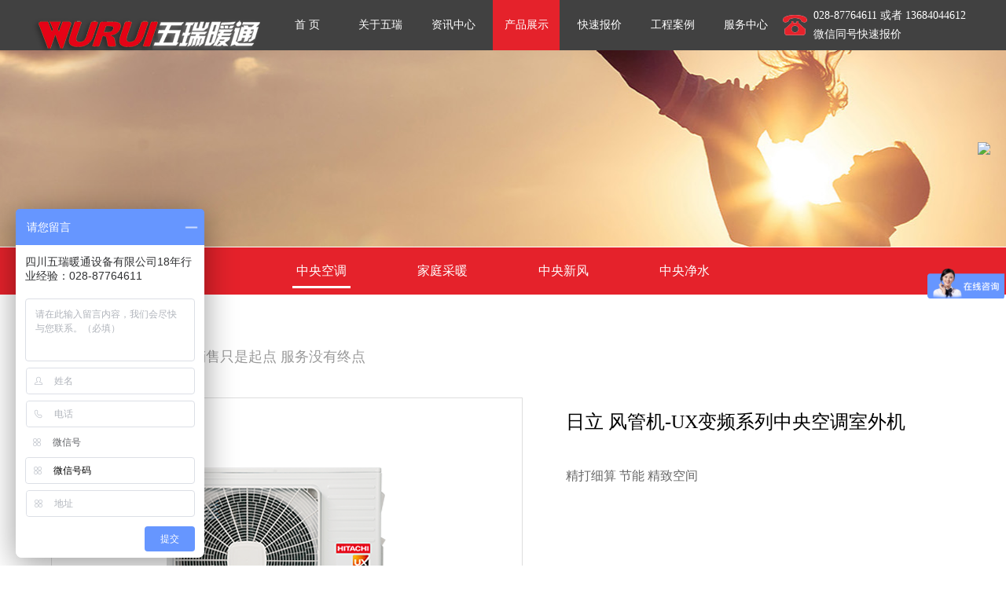

--- FILE ---
content_type: text/html; charset=utf-8
request_url: http://wuruint.com/Product_detail_itemid_87.html
body_size: 5475
content:
<!doctype html>
<html>
<head>
<meta charset="utf-8">
<meta http-equiv="X-UA-Compatible" content="IE=edge,chrome=1" />
<meta name="viewport" charset="utf-8" content="width=1250" />
<meta name="bytedance-verification-code" content="+QsAt9GJc8i8yxQbWS5o" />
<title>中央空调-日立 风管机-★成都暖通公司_成都地暖安装_成都暖气片_日立中央空调_四川五瑞暖通公司 </title>
<meta name="keywords" content="成都暖通公司|成都地暖安装|林内采暖|成都地暖|成都暖气片|地暖|日立中央空调|家用中央空调|新风系统"/>
<meta name="description" content="四川五瑞暖通设备有限公司，主要提供成都地暖、成都暖气片、中央空调系统、新风系统、净水系统的设计、销售、安装及售后服务，致力于为每一位客户量身定制一套性能可靠、温馨舒适的居家系统，畅想高品质生活。"/>
<link rel="shortcut icon" href="/Uploads/Setting/20211201/16383441824uxJ62Ly.png" type="image/x-icon" /><link rel="stylesheet" type="text/css" href="/Public/Home/css/style.css" />
<link rel="stylesheet" type="text/css" href="/Public/Home/css/mystyle.css" />
<link rel="stylesheet" type="text/css" href="/Public/js/artDialog/css/ui-dialog.css" />
<script type="text/javascript" src="/Public/Home/js/jquery.min.js"></script>
<script type="text/javascript" src="/Public/Home/js/jquery.SuperSlide.2.1.1.js"></script>
<script type="text/javascript" src="/Public/js/artDialog/dialog.js"></script>
<script type="text/javascript" src="/Public/Home/js/common.js"></script>
<!--[if IE]>
<script src="http://api.html5media.info/1.1.4/html5media.min.js"  type="text/javascript"></script>
<![endif]-->



</head>
<body>
<div class="head">
<div class="w clearfix" style="width:1200px;">
<div class="head-logo fl"><a href="/"><img src="/Uploads/Setting/20211201/1638344182pymfkBtc.png" /></a></div>
<div class="head-nav fl">
<ul class="clearfix">
<li><a href="/" class="far">首   页</a></li>
<li  >
<a href="/About_index.html" class="far">关于五瑞</a>
<div class="sub">
<a href="/About_index_cid_9.html" title="公司简介">公司简介</a><a href="/About_youshi_cid_10.html" title="公司优势">公司优势</a><a href="/About_zizhi_cid_24.html" title="资质荣誉">资质荣誉</a><a href="/About_mendian_cid_35.html" title="门店分布">门店分布</a></div></li><li  >
<a href="/News_index.html" class="far">资讯中心</a>
<div class="sub">
<a href="/News_index_cid_12.html" title="企业新闻">企业新闻</a><a href="/News_index_cid_25.html" title="暖通攻略">暖通攻略</a><a href="/News_index_cid_41.html" title="促销活动">促销活动</a><a href="/News_index_cid_42.html" title="员工活动">员工活动</a></div></li><li class="on" >
<a href="/Product_index.html" class="far">产品展示</a>
<div class="sub">
<a href="/Product_index_cid_27.html" title="中央空调">中央空调</a><a href="/Product_index_cid_26.html" title="家庭采暖">家庭采暖</a><a href="/Product_index_cid_29.html" title="中央新风">中央新风</a><a href="/Product_index_cid_28.html" title="中央净水">中央净水</a></div></li><li  >
<a href="/Baojia_index.html" class="far">快速报价</a>
<div class="sub">
<a href="/Baojia_tb_cid_48.html" title="淘宝店铺">淘宝店铺</a><a href="/Baojia_sn_cid_49.html" title="苏宁易购">苏宁易购</a></div></li><li  >
<a href="/Case_index.html" class="far">工程案例</a>
<div class="sub">
<a href="/Case_index_cid_34.html" title="精品工程">精品工程</a><a href="/Case_index_cid_39.html" title="安装展示">安装展示</a><a href="/Case_index_cid_40.html" title="视频中心">视频中心</a></div></li><li  >
<a href="/Fuwu_index.html" class="far">服务中心</a>
<div class="sub">
<a href="/Fuwu_index_cid_43.html" title="服务流程">服务流程</a><a href="/Fuwu_group_cid_44.html" title="服务团队">服务团队</a><a href="/Fuwu_zhengce_cid_45.html" title="维保政策">维保政策</a><a href="/Fuwu_kefu_cid_46.html" title="客服中心">客服中心</a><a href="/Fuwu_zhaopin_cid_47.html" title="人才招聘">人才招聘</a></div></li></ul>
</div>
<div class="wb_tel fr" style="background: url(/Public/images/call.png) no-repeat left top 4px; padding-left: 40px;">028-87764611 或者 13684044612微信同号快速报价</div>
</div>
</div>
<div class="pbanner" style=" background-image:url(/Uploads/Ad/20170731/1501464390dZq9hb5C.jpg);"></div>
<div class="pNav">
<div class="w clearfix">
<a href="/Product_index_cid_27.html" class="active">中央空调</a><a href="/Product_index_cid_26.html" class="">家庭采暖</a><a href="/Product_index_cid_29.html" class="">中央新风</a><a href="/Product_index_cid_28.html" class="">中央净水</a></div>
</div>

<div class="pmain w">
<div class="pmain-article"><div class="t">UX变频系列<label>销售只是起点 服务没有终点</label>
</div>
</div>

<div class="ppro-detail clearfix" style="padding-top: 0px;">
<div class="aImg fl"><img src="/Uploads/Article/20170728/1501230699c0vKk0cL.png"></div>
<div class="aWord fr">
<h3 class="t">日立 风管机-UX变频系列中央空调室外机</h3>
<div class="c">精打细算 节能 精致空间</div>
</div>
</div>
<div class="ppro-paramet">
<h3 class="tit">产品介绍</h3>
<div class="cot"><p style="text-indent: 2em;"><span style="color: rgb(255, 0, 0); font-size: 16px;"><strong>产品优势</strong></span><span style="color: rgb(255, 0, 0);">:</span></p><p style="text-indent: 2em;"><span style="color: rgb(255, 0, 0);"><br/></span></p><p style="text-indent: 2em;"><strong>一机解决安装问题</strong></p><p style="line-height: 2em; text-indent: 2em;">薄型机身，仅需25cm吊顶即可局部安装。?卧室内隐形的空调，书房内整面的书橱。</p><p style="line-height: 2em; text-indent: 2em;"><br/></p><p style="line-height: 2em; text-indent: 0em; text-align: center;"><img src="http://www.wuruint.com/Public/ueditor/php/upload1/20170726/1501051132172428.jpg" title="1.jpg"/>&nbsp;<img src="http://www.wuruint.com/Public/ueditor/php/upload1/20170726/1501051143664582.jpg" title="2.jpg"/></p><p style="line-height: 2em; text-indent: 0em;"><br/></p><p style="line-height: 2em; text-indent: 2em;"><strong>让空调的享受实实在在</strong></p><p style="line-height: 2em; text-indent: 2em;">灵活送风，无禁区无死角,无级变频技术，控温精准，体感更舒适。</p><p style="line-height: 2em; text-indent: 2em;"><br/></p><p style="line-height: 2em; text-align: center; text-indent: 0em;"><img src="http://www.wuruint.com/Public/ueditor/php/upload1/20170726/1501051170132180.png" title="图片1.png"/>&nbsp;<img src="http://www.wuruint.com/Public/ueditor/php/upload1/20170726/1501051178102389.png" title="图片2.png"/></p><p style="line-height: 2em; text-indent: 0em;"><br/></p><p style="line-height: 2em; text-indent: 2em;"><strong>节能高效</strong></p><p style="line-height: 2em; text-indent: 2em;">室外机压缩机及风扇电机全部采用直流电机，电机效率提升30%以上，节能性更好。</p><p style="line-height: 2em; text-indent: 2em;">压缩机和风扇电机均采用无级变频调速技术，转速根据实际负荷变化进行连续自由无级调节，精度高，节能性更好。&nbsp;&nbsp;&nbsp; <br/></p><p style="line-height: 2em; text-indent: 2em;"><br/></p><p style="line-height: 2em; text-indent: 0em; text-align: center;"><img src="http://www.wuruint.com/Public/ueditor/php/upload1/20170726/1501051191140193.png" title="3.png"/>&nbsp;<img src="http://www.wuruint.com/Public/ueditor/php/upload1/20170726/1501051198812440.png" title="4.png"/></p><p style="line-height: 2em; text-indent: 0em;"><br/></p><p style="line-height: 2em; text-indent: 2em;"><span style="color: rgb(255, 0, 0); font-size: 16px;"><strong>产品参数：</strong></span><br/></p><p style="text-align: center;"></p><table style="border-collapse: collapse;" cellspacing="0" bordercolor="#d8d8d8" border="1" bgcolor="#ffffff"><tbody><tr class="firstRow"><td style="word-break: break-all;" rowspan="1" colspan="6" valign="middle" align="center"><p style="line-height: 2em;"><span style="color: rgb(255, 0, 0); font-size: 16px;"><strong>UX变频系列 室外机参数</strong></span></p></td></tr><tr><td style="word-break: break-all;" width="214" valign="middle" align="center">产品型号</td><td style="word-break: break-all;" width="214" valign="middle" align="center">RAS-25FN6Q</td><td style="word-break: break-all;" width="214" valign="middle" align="center">RAS-35FN6Q</td><td style="word-break: break-all;" width="214" valign="middle" align="center">RAS-50FN6Q</td><td style="word-break: break-all;" width="214" valign="middle" align="center">RAS-61FN6Q</td><td style="word-break: break-all;" width="214" valign="middle" align="center">RAS-72FN6Q<br/></td></tr><tr><td style="word-break: break-all;" width="214" valign="middle" align="center">制冷剂</td><td style="word-break: break-all;" width="214" valign="middle" align="center">R410A</td><td width="214" valign="middle" align="center"><br/></td><td width="214" valign="middle" align="center"><br/></td><td width="214" valign="middle" align="center"><br/></td><td width="214" valign="middle" align="center"><br/></td></tr><tr><td style="word-break: break-all;" width="214" valign="middle" align="center">室外机电源</td><td style="word-break: break-all;" width="214" valign="middle" align="center">单相电220V/50HZ</td><td style="word-break: break-all;" width="214" valign="middle" align="center"><br/></td><td style="word-break: break-all;" width="214" valign="middle" align="center"><br/></td><td style="word-break: break-all;" width="214" valign="middle" align="center"><br/></td><td style="word-break: break-all;" width="214" valign="middle" align="center"><br/></td></tr><tr><td style="word-break: break-all;" width="214" valign="middle" align="center">净重<br/></td><td style="word-break: break-all;" width="214" valign="middle" align="center">33</td><td style="word-break: break-all;" width="214" valign="middle" align="center">34<br/></td><td style="word-break: break-all;" width="214" valign="middle" align="center">40<br/></td><td style="word-break: break-all;" width="214" valign="middle" align="center">58<br/></td><td style="word-break: break-all;" width="214" valign="middle" align="center">58<br/></td></tr><tr><td style="word-break: break-all;" width="214" valign="middle" align="center">尺寸(高*宽*厚)<br/>&nbsp;&nbsp;&nbsp;&nbsp; (mm)</td><td style="word-break: break-all;" width="214" valign="middle" align="center">550*700*300</td><td style="word-break: break-all;" width="214" valign="middle" align="center">550*700*300</td><td style="word-break: break-all;" width="214" valign="middle" align="center">550*800*300</td><td style="word-break: break-all;" width="214" valign="middle" align="center">787*900*300</td><td style="word-break: break-all;" width="214" valign="middle" align="center">787*900*300</td></tr></tbody></table><p><span style="background-color: rgb(255, 255, 255);"><img src="http://wuruint.com/Public/ueditor/php/upload1/20210311/1615448464324631.png" title="一拖一3.11.png"/></span></p><p></p></div>
</div>
</div>

<div class="footer">
<div class="w clearfix">
<div class="footer-contact fl"> <img src="/Uploads/Setting/20211201/1638344182gS9vO8U0.png">
<p class="f-add">公司地址：四川省成都南富森+北富森+北红星美凯龙等十多家展厅门店；绵阳乐山宜宾仁寿分公司！</p>
<p class="f-tel">联系电话：028-87764611 或者 13684044612微信同号快速报价</p>
<p class="f-email">电子邮箱：460414437@qq.com</p>
</div>
<div class="footer-copy fr">
<div class="friend">
<a href="javascript:;" class="fl" style="margin-left: 0px;"> <img src="/Uploads/Setting/20191011/1570783334XtWM5hYv.jpg" onclick="showImg($(this))"/>
<p>微信二维码</p>
</a>
<script type="text/javascript">
function showImg(img){
    var src = img.attr('src');
    var d=dialog({
        title:'微信二维码',
        content:'<img src="'+src+'" width="100%"/>',
        width:250
    });
    d.showModal();
}
</script><a href="https://shop542549770.taobao.com/?spm=a230r.7195193.1997079397.20.YN7rxD" target="_blank"> <img src="/Uploads/Ad/20170807/1502095832VPYFDnMo.jpg">
<p>五瑞淘宝店</p>
</a><a href="http://serve.suning.com/detail/P170521000000001.htm" target="_blank"> <img src="/Uploads/Ad/20170807/1502095809tXPOI7tZ.jpg">
<p>五瑞苏宁易购店</p>
</a></div>
<div class="copy">版权所有 © 2016 四川五瑞暖通设备有限公司 <a href="http://beian.miit.gov.cn/" target="_blank"> 蜀ICP备19028510号</a>   技术支持：<a href="http://www.mingtengnet.com" target="_blank">www.mingtengnet.com</a></div>
</div>
</div>
</div>
<div class="position">
<a target="_blank" href="http://wpa.qq.com/msgrd?v=3&uin=460414437&site=qq&menu=yes"><img src="http://wpa.qq.com/pa?p=2:2653804688:53" /></a>
</div>
<script type="text/javascript" src="/Public/Home/js/plugin.js"></script>
<script type="text/javascript" src="/Public/Home/js/index.js"></script>
<script type="text/javascript" src="/Public/Home/js/action.js"></script>
<!--<script>
var _hmt = _hmt || [];
(function() {
  var hm = document.createElement("script");
  hm.src = "https://hm.baidu.com/hm.js?4b3597f71702df1e74575e2c7233ec44";
  var s = document.getElementsByTagName("script")[0];
  s.parentNode.insertBefore(hm, s);
})();
</script>
<script>
    var _hmt = _hmt || [];
    (function() {
        var hm = document.createElement("script");
        hm.src = "https://hm.baidu.com/hm.js?929ed07700aa8894e72c6ab684ef6ce7";
        var s = document.getElementsByTagName("script")[0];
        s.parentNode.insertBefore(hm, s);
    })();
</script>-->

<script>
var _hmt = _hmt || [];
(function() {
  var hm = document.createElement("script");
  hm.src = "https://hm.baidu.com/hm.js?929ed07700aa8894e72c6ab684ef6ce7";
  var s = document.getElementsByTagName("script")[0]; 
  s.parentNode.insertBefore(hm, s);
})();
</script>

<script type="text/javascript" charset="utf-8" async src="http://lxbjs.baidu.com/lxb.js?sid=4588840"></script>
</body>
</html>

--- FILE ---
content_type: text/css
request_url: http://wuruint.com/Public/Home/css/style.css
body_size: 9110
content:
@charset "utf-8";
/* CSS Document */

body { font-size:14px; font-family: "microsoft yahei"; color:#666; background: #fff; }
input, select, textarea, button{ vertical-align: middle; outline:none; font-family:"microsoft yahei"; border:0;}
h1, h2, h3, h4, h5, h6, i, em{font-weight:normal; font-style:normal;}
img { border: 0;  vertical-align:middle; max-width:100%; }
ul, li, ol, dl, dt {list-style: none;}
a { text-decoration: none; outline: none; color:#666; -webkit-transition:0.3s; -moz-transition:0.3s; -o-transition:0.3s; transition:0.3s;}
a:hover{ color:#ff0000;}
* { padding:0; margin:0; }
.fl { float: left; }
.fr { float: right; }
.clearfix:after { clear: both; content: ' '; display: block; font-size: 0; line-height: 0; visibility: hidden; width: 0; height: 0; }
.clearfix { zoom: 1 }
.w{ margin: 0 auto; width:1150px;}
.red{ color:#e5222b !important;}
.blue{ color:#1273e1;}

/**index**/
.head{ background:#414141; height:64px; min-width:1150px; position:fixed; z-index:11;width: 100%;left: 0px; top: 0px;}
.head-logo{ padding-top:22px;}
.head-nav li{ float:left; width:85px; text-align:center; position:relative; margin-left:8px;}
.head-nav li a.far{ line-height:64px; display:block; color:#fff; }
.head-nav li.on a.far, .head-nav li a.far:hover{ background:#e5222b;}
.head-nav li .sub{ background:#414141; padding:5px 0; width:100%; position:absolute; left:0; top:64px; z-index:10; display:none;}
.head-nav li .sub a{ color:#fff; display:block; line-height:32px; font-size:13px;}
.head-nav li .sub a:hover{ background:#e5222b;}


.banner { width:100%; position: relative; /*height:420px;*/ overflow: hidden; display:block;margin-top: 64px;}
.banner .bd li {/* background-repeat:no-repeat; background-position:top center; background-size:cover; height:420px; */width:100%;  line-height:0; transition:transform 5s ease;  float:left; min-width:1150px;}
/*.banner .bannerbox li.imgIn{ opacity:1; z-index:10; display:block;}*/
.banner .bd li img{ width:100%; display:block;}
.banner .hd{ width:100%; text-align:right; position:absolute; left:0; bottom:20px; font-size:0;}
.banner .hd li{width:10px; height:10px; float:right; text-indent:-9999px; display:inline-block; vertical-align:top; margin-right:10px; position:relative;  z-index:52; border:1px #fff solid; border-radius:50%}
.banner .hd li.on{ background:#e6212a;}


.product{ width:100%; position:relative; padding-bottom:25px;}
.product .coverBg{ background:#595959; width:100%; height:61px; position:absolute; left:0; top:0; min-width:1150px;}
.product li{ float:left; width:250px; text-align:center; padding:0 15px; position:relative; z-index:1;}
.product li .aTit{ font-size:18px; color:#fff; line-height:61px;}
.product li .aImg{ width:250px; height:232px; overflow:hidden; margin-top:22px;}
.product li .aImg img{ width:100%; height:100%; display:block; transition:500ms;}
.product li:hover .aImg img{ transform: scale(1.08); -webkit-transform: scale(1.08);}


.about{ background-image:url(../images/aboutBg.jpg); background-repeat:no-repeat; background-size:cover; background-position:top center; width:100%; min-height:420px; padding-top:21px; min-width:1150px;}
.about-pic{ width:600px; height:393px; overflow:hidden; position:relative;}
.about-pic .bd li{ width:600px; height:393px; float:left; }
.about-pic .bd li img{ width:100%; height:100%; display:block; border-radius:10px;}
.about-pic .hd{ width:100%; position:absolute; left:0; bottom:15px; font-size:0; text-align:right;}
.about-pic .hd li{ background:#fff; width:10px; height:10px; display:inline-block; vertical-align:top; margin-right:10px; text-indent:-9999px; border-radius:50%;}
.about-pic .hd li.on{ background:#e6212a;}

.about-word { width:550px; padding-top:30px;}
.about-word .iboxt{ border:6px #8f8f8f solid; border-left:0; padding:30px 40px 30px 38px; color:#fff;}
.about-word .iboxt .t{ font-size:30px; font-weight:bold;}
.about-word .iboxt .t em{ font-size:24px; font-weight:lighter; padding-left:10px; text-transform:uppercase;}
.about-word .iboxt .c{ line-height:26px; padding-top:15px; max-height:156px; overflow:hidden;}
.about-word .more{ padding-top:25px; text-align:right;}
.about-word .more a{ width:138px; height:34px; line-height:34px; display:inline-block; text-align:center; font-size:16px; color:#fff; font-weight:lighter; border:1px #fff solid;}


.team .w{ background:url(../images/team-bg.jpg) no-repeat right bottom; padding-top:40px;}
.team-word{ background:url(../images/team-img.png) no-repeat left bottom; width:700px; min-height:488px;}
.team-word .t{ background:url(../images/team-tit.png) no-repeat left center; line-height:64px; padding-left:70px; font-size:36px; font-weight:bold; color:#e32129;}
.team-word .t em{ font-size:29px; font-weight:lighter; text-transform:uppercase; padding-left:10px;}
.team-word .c{ font-size:16px; line-height:35px; color:#996633; padding-top:30px;}
.team-factory { background:#e6212a; width:415px; margin-top:40px; padding:30px 16px 60px 19px;}
.team-factory .t{ font-size:18px; color:#fff; padding:0 0 20px 15px;}
.team-factory .img img{ width:231px; height:265px; display:block;}
.team-factory .txt{ width:155px; line-height:24px; color:#fff;}
.team-factory .txt h4{ font-size:18px; font-weight:bold; padding:20px 0 15px 0;}
.team-factory .txt p{ margin-top:5px; max-height:96px; overflow:hidden;}
.team-factory .txt .orange{ color:#ffb400;}
.team-factory .txt .more{ background:#f07e83; width:111px; height:32px; line-height:32px; text-align:center; color:#fff; display:block; margin:15px 0 0 12px;}


.case{ background:url(../images/case-bg.jpg); background-size:cover; background-repeat:no-repeat; background-position:top center; width:100%; height:594px; min-width:1150px;}
.case .tenan-title .cn{ color:#fff;}
.case .tenan-title .en{ color:#fff;}
.case-flow { width:1147px; margin:auto; position:relative;   }
.case-flow ul { position:relative; width: 1158px; height:311px; }
.case-flow li { background:#fff; position:absolute; cursor:pointer; overflow:hidden; width: 0; height: 0; top: 146px; left: 377px; z-index:0; border:5px solid #fff; }
.case-flow li img { width:100%; height:100%; display:block;}
.case-flow .prev, .case-flow .next { position: absolute; top: 50%; width: 39px; height: 80px; margin-top: -40px; overflow: hidden; text-indent: -999px; cursor: pointer; background: url(btn.png) no-repeat; display: none; }
.case-word{ width:466px; margin:auto; padding:10px; text-overflow:ellipsis; white-space:nowrap; overflow:hidden;}
.case-word .text{ display:none; text-align:center; color:#fff;}


.tenan{ background:url(../images/tenan-bg.jpg); background-size:cover; background-repeat:no-repeat; background-position:top center; width:100%; padding-bottom:54px; min-width:1150px; }
.tenan-title{ text-align:center; padding:40px 0;}
.tenan-title .cn{ font-size:30px; font-weight:bold; color:#333;}
.tenan-title .en{ font-size:24px; color:#666; font-weight:lighter; margin-top:10px; text-transform:uppercase;}
.tenan-title .bot{ font-size:24px; font-weight:bold; color:#e32129; margin-top:15px;}
.tenan-list{ padding:20px 0 35px 0; text-align:center; font-size:0;}
.tenan-list li{ background:url(../images/tenan-listBg.png) no-repeat; width:182px; height:158px; margin:0 34px; display:inline-block; vertical-align:top;}
.tenan-list li .ico{ width:86px; height:60px; display:inline-block; margin-top:24px; webkit-transition: all .3s; -moz-transition: all .3s; -ms-transition: all .3s; transition: all .3s;}
.tenan-list li p{ font-size:18px; color:#fff; padding-top:20px;}
.tenan-list li:nth-child(1) .ico{ background:url(../images/tenan-ico01.png) no-repeat;}
.tenan-list li:nth-child(2) .ico{ background:url(../images/tenan-ico02.png) no-repeat;}
.tenan-list li:nth-child(3) .ico{ background:url(../images/tenan-ico03.png) no-repeat;}
.tenan-list li:nth-child(4) .ico{ background:url(../images/tenan-ico04.png) no-repeat;}
.tenan-list li:hover .ico{ transform:translateY(-5px); -webkit-transform:translateY(-5px);}
.prize-list li{ background:#fff; width:270px; height:220px; padding:25px 15px; text-align:center; float:left; margin:0 40px; border:1px #ededed solid;margin-bottom: 40px;}
.prize-list li .aImg{ width:100%; height:190px;}
.prize-list li .aImg img{ max-width:100%; max-height:100%;}
.prize-list li p{ color:#da2222; font-weight:bold; color:#da2222; margin-top:10px;}


.news{ background:url(../images/news-bg.jpg); background-size:cover; background-repeat:no-repeat; background-position:top center; width:100%; height:590px; min-width:1150px;}
.news-title{ text-align:center; padding:35px 0 30px 0;}
.news-title .cn{ font-size:30px; font-weight:bold; color:#fff;}
.news-title .en{ font-size:24px; color:#ccc; font-weight:lighter; padding-top:10px; display:block; text-transform:uppercase;}
.news-list{ position:relative; margin-left:-47px;}
.news-list li{ width:353px; float:left; margin-left:46px; display:inline-block;}
.news-list li .aImg{ width:353px; height:220px; overflow:hidden; position:relative;}
.news-list li .aImg img{ width:100%; height:100%; display:block; transition:500ms;}
.news-list li .aImg b{ display:block; width:55px; height:55px; position:absolute; left:155px; top:82px; opacity:0; visibility:hidden; transition:440ms 0ms ease-in-out; transform:rotate(90deg); -webkit-transform:rotate(90deg); -moz-transform:rotate(90deg);}
.news-list li .aImg b:before{ content:""; width:100%; height:1px; background:#fff; position:absolute; left:0; top:27px;}
.news-list li .aImg b:after{ content:""; width:1px; height:100%; background:#fff; position:absolute; top:0; left:27px;}
.news-list li .aTit { color:#fff; position:relative; margin-top:15px; padding-right:80px; overflow:hidden; text-overflow:ellipsis; white-space:nowrap; }
.news-list li .aTit .date{ display:inline-block; position:absolute; right:0; top:0;}
.news-list li .aTxt{ color:#ccc; line-height:24px; margin-top:10px; text-align:justify; max-height:72px; overflow:hidden;}
.news-list li:hover .aImg img{ transform: scale(1.08); -webkit-transform: scale(1.08);}
.news-list li:hover .aImg b{ transform:rotate(0); -webkit-transform:rotate(0); -moz-transform:rotate(0); opacity:1; visibility:visible; transition:440ms 240ms;}
.news-list li:hover .aTit{ color:#e6212a;}
.news-more{ text-align:center; padding-top:35px;}
.news-more a{ width:157px; line-height:38px; display:inline-block; color:#fff; border:1px #e5e5e5 solid;}
.news-more a:hover{ background:#e6212a; border-color:#e6212a;}

 
.footer{ background:#333; padding-bottom:30px; min-width:1150px;}
.footer-link{ padding:31px 0 16px 0; line-height:24px; border-bottom:1px #4d4d4d solid;}
.footer-link .tit{ background:#e6212a; width:73px; height:24px; text-align:center; position:relative; color:#fff; float:left; border-radius:5px;}
.footer-link .tit:before{content:''; height:0; width:0; display:block; border:4px transparent solid; border-right-width:0; border-left-color:#e6212a; position:absolute; top:8px; right:-4px;}
.footer-link .cot{ width:1077px;}
.footer-link .cot a{ padding:0 20px; position:relative; display:inline-block; color:#999;}
.footer-link .cot a:before{ content:''; background:#8e8e8e; width:1px; height:13px; position:absolute; right:0; top:5px;}
.footer-contact{ padding-top:19px; line-height:21px;}
.footer-contact .f-add{ background:url(../images/f-add.png) no-repeat left center; padding-left:35px; margin-top:20px;}
.footer-contact .f-tel{ background:url(../images/f-tel.png) no-repeat left center; padding-left:35px; margin-top:10px;}
.footer-contact .f-email{ background:url(../images/f-email.png) no-repeat left center; padding-left:35px; margin-top:10px;}
.footer-copy{ padding-top:30px;}
.footer-copy .friend{ text-align:right; font-size:0;}
.footer-copy .friend a{ display:inline-block; margin-left:37px; vertical-align:top;}
.footer-copy .friend a img{ height:80px; display:block;}
.footer-copy .friend a p{ font-size:12px; color:#999; margin-top:6px; text-align:center;}
.footer-copy .copy{ margin-top:28px; font-size:12px; color:#999; padding-top:12px; text-transform:uppercase; border-top:1px #787878 solid;}
.footer-copy .copy .tj{ color:#ff4a00; padding:0 10px;}


/**安装团队**/
.pbanner{ background-repeat:no-repeat; background-position:top center; background-size:cover; width:100%; height:250px; min-width:1150px;margin-top: 64px;}
.pNav{ background:#e5222b; padding:20px 0 8px 0; margin-top:1px; text-align:center; font-size:0; min-width:1150px;}
.pNav a{ padding:0 5px 8px 5px; display:inline-block; position:relative; margin:0 40px; font-size:16px; color:#fefefe; vertical-align:top; border-bottom:3px #e5222b solid;}
.pNav a.active, .pNav a:hover{ border-bottom:3px #fff solid;}


.pmain{ padding:55px 0;}
.pmain-article{ padding-bottom:35px;}
.pmain-article .t{ font-size:30px; font-weight:bold; color:#ff0000;}
.pmain-article .t label{ font-size:18px; font-weight:lighter; color:#999; padding-left:15px;}
.pmain-article .c{ font-size:16px; line-height:30px; padding-top:35px;}
.pPolicy{ line-height:30px;}


.pTeam-list li{ width:214px; float:left; display:block; padding:0 36px 45px 36px;}
.pTeam-list li .pic{ width:214px; height:238px; display:block;}
.pTeam-list li .txt{ position:relative; line-height:30px; margin-top:13px;}
.pTeam-list li .txt .g{ width:100%; display:block; height: 90px;}
.pTeam-list li .txt .s{ position:absolute; right:0; top:0;}
.pTeam-list li .txt label{ color:#cc3333;}


.pCase-menu a{ background:#eee; min-width:224px; line-height:43px; display:inline-block; float:left; margin:2px 2px 0 0; font-size:16px; text-align:center;}
.pCase-menu a.active, .pCase-menu a:hover{ background:#e5222b; color:#fff;}
.pCase-list{ margin-left:-47px; position:relative;}
.pCase-list li{ width:353px; float:left; vertical-align:middle; padding:55px 0 15px 0; margin-left:46px;}
.pCase-list li .aPic{ width:352px; height:220px; overflow:hidden; position:relative;}
.pCase-list li .aPic:before{ content:''; background:rgba(216,30,30,.4); width:100%; height:100%; position:absolute; left:0; top:0; z-index:1; opacity:0;}
.pCase-list li .aPic img{ width:100%; height:100%; display:block; transition:500ms;}
.pCase-list li .aPic b{ display:block; width:55px; height:55px; position:absolute; left:155px; top:82px; opacity:0; visibility:hidden; transition:440ms 0ms ease-in-out; transform:rotate(90deg); -webkit-transform:rotate(90deg); -moz-transform:rotate(90deg); z-index:2;}
.pCase-list li .aPic b:before{ content:""; width:100%; height:1px; background:#fff; position:absolute; left:0; top:27px;}
.pCase-list li .aPic b:after{ content:""; width:1px; height:100%; background:#fff; position:absolute; top:0; left:27px;}
.pCase-list li .aTit { color:#282828; line-height:22px; font-size:16px; position:relative; margin-top:12px; padding-right:80px; overflow:hidden; text-overflow:ellipsis; white-space:nowrap; }
.pCase-list li .aTit .date{ font-size:14px; color:#999; display:inline-block; position:absolute; right:0; top:0;}
.pCase-list li .aTxt{ color:#999; line-height:24px; margin-top:12px; text-align:justify; max-height:72px; overflow:hidden;}
.pCase-list li:hover .aPic img{ transform: scale(1.08); -webkit-transform: scale(1.08);}
.pCase-list li:hover .aPic:before{ opacity:1;}
.pCase-list li:hover .aPic b{ transform:rotate(0); -webkit-transform:rotate(0); -moz-transform:rotate(0); opacity:1; visibility:visible; transition:440ms 240ms;}
.pCase-list li:hover .aTit{ color:#e5222b;}


.pPage{ text-align:center; padding-top:40px; line-height:37px;}
.pPage a,.pPage span{ line-height:35px; display:inline-block; vertical-align:middle; font-size:14px; padding:0 13px; border:1px #eee solid;}
/*.pPage a.active, .pPage a:hover{ background:#ff2b00; color:#fff;}*/
.pPage span.current, .pPage a:hover{ background:#ff2b00; color:#fff;}


.pCust-list{ position:relative; margin-left:-67px; padding-top:20px;}
.pCust-list li{ float:left; width:237px; text-align:center; margin-left:67px; display:inline-block;}
.pCust-list li .t{ font-size:18px; color:#000; padding:13px 0 20px 0;}
.pCust-list li .c{ color:#999; line-height:24px; max-height:72px; overflow:hidden; text-align:justify; padding:0 5px;}
.pCust-list li .tel{ line-height:35px; font-size:16px; color:#333; margin-top:15px; border:1px #e9e9e9 solid;}


.pstores-lsit li{ padding:37px 0; width:510px; position:relative; overflow:hidden; float:left; border-bottom:1px #ddd solid;}
.pstores-lsit li .aImg img{ width:181px; height:105px; display:block;}
.pstores-lsit li .aWord{ width:314px; padding-left:15px;}
.pstores-lsit li .aWord .t{ font-size:16px; color:#e5222b;}
.pstores-lsit li .aWord .c{ margin-top:15px; line-height:20px; height:40px; overflow:hidden;}
.pstores-lsit li .aWord .view{ background:url(../images/sto-ico.png) no-repeat; line-height:24px; padding-left:28px; display:block;}
.pstores-lsit li:nth-child(2n+1){ padding-right:65px;}
.pstores-lsit li:nth-child(2n+1):before{ content:''; background:#ddd; width:1px; height:118px; position:absolute; right:0; top:31px;}
.pstores-lsit li:nth-child(2n+2){ padding-left:65px;}


.newsList dd{ position: relative; overflow: hidden; padding:40px 0 30px 415px; min-height:188px; color: #4a4a4a; border-bottom: 1px solid #e5e5e5; }
.newsList .tiemBox{ width:82px; background-color: #eae6e2; text-align: center; font-family: arial, helvetica, sans-serif; position: absolute; left: 0; top:40px;}
.newsList .tiemBox .day{ font-size:40px; line-height:76px; display:block;}
.newsList .tiemBox .time{ display:block; border-top: 1px solid #fff; font-size:13px; line-height:21px;}
.newsList .img{ position: absolute; left:92px; top:40px; width:294px; height:188px; overflow: hidden;}
.newsList .img img{ width:100%; height:100%; display:block; transition: all 0.6s 0s; -webkit-transition: all 0.6s  0s;}
.newsList .con h4{ font-weight: bold; font-size:20px; overflow:hidden; text-overflow:ellipsis; white-space:nowrap; padding-top:10px; color:#444;}
.newsList .con h4 a{ color:#444;}
.newsList .con .c{ line-height:26px; padding-top:15px; height:78px; overflow:hidden; color: #565b5e;}
.newsList .con .more{ width:98px; height:26px; line-height:26px; text-align:center; display:block; color:#999; border:1px #afafaf solid; border-radius:10px; margin-top:15px;}
.newsList dd:hover .con .more, .newsList dd:hover .con h4 a{ color:#e5222b; border-color:#e5222b;}
.newsList dd:hover .img img{ transform: scale(1.1); -webkit-transform: scale(1.1);}
.newsList dd:hover .tiemBox{ background:#e5222b; color:#fff;}
.newsList dd:hover .tiemBox .time{ background:#ff4800;}


.pabout-word{ background:url(../images/pabout-bg.png) no-repeat right top; line-height:24px; color:#8b8a8a; width:647px; text-align:justify;}
.pculture-tit{ text-align:center; padding-top:70px; font-size:24px; color:#282828; font-weight:bold;}
.pculture-list{ margin-top:20px;}
.pculture-list li{ background:#eee; width:50%; float:left; overflow:hidden;}
.pculture-list li .pic{ background-repeat:no-repeat; background-position:center; background-size:cover; width:50%; height:163px; float:left;}
.pculture-list li .con{ width:50%; float:left; padding-left:25px; box-sizing:border-box; -moz-box-sizing:border-box; -webkit-box-sizing:border-box;}
.pculture-list li .con .t{ font-size:16px; color:#f15352; padding:58px 0 20px 0;}

.object-list{ background:#eee; margin-top:5px;}
.object-list .pic{ background-repeat:no-repeat; background-position:center; background-size:cover; width:33.3%; height:163px; float:left;}
.object-list .con{ width:33.3%; float:left; padding-left:25px; box-sizing:border-box; -moz-box-sizing:border-box; -webkit-box-sizing:border-box;}
.object-list .con .t{ font-size:16px; color:#f15352; padding:50px 0 20px 0;}


.pHonor-list li{ padding:20px 10px; width:265px; float:left; text-align:center; display:block;}
.pHonor-list li .img{ max-height:100%; height:271px; display:inline-block;  border:1px #e5e5e5 solid;}
.pHonor-list li .img img{ width:auto; height:auto; max-width:100%; max-height:100%; display:inline-block;}
.pHonor-list li .tit{ font-size:16px; font-weight:bold; color:#333; margin-top:13px;}


.pservice-h3{ padding-top:15px; font-size:18px; color:#000;}
.pservice-list{ padding-bottom:40px; margin-left:-87px;}
.pservice-list li{ width:310px; float:left; margin-left:87px; padding-top:45px; display:block;}
.pservice-list li .aPic{ width:100%; height:165px; position:relative;}
.pservice-list li .aPic img{ width:100%; height:100%; display:block;}
.pservice-list li .aPic .t{ color:#fff; font-size:18px; position:absolute; left:20px; bottom:28px;}
.pservice-list li .aTxt{ text-indent:30px; line-height:24px; color:#999; margin-top:10px; height:120px; text-align:justify;}


.padvant-dl { margin-top:20px;}
.padvant-dl li{ background:#eeeeee; width:190px; float:left; text-align:center; height:251px; position:relative; border-right:1px #fff solid;}
.padvant-dl li .mask { position:absolute; left:0; right:0; top:42px; bottom:0; -webkit-transition: all 0.4s cubic-bezier(0.4, 0, 0.2, 1); -moz-transition: all 0.4s cubic-bezier(0.4, 0, 0.2, 1); -o-transition: all 0.4s cubic-bezier(0.4, 0, 0.2, 1); transition: all 0.4s cubic-bezier(0.4, 0, 0.2, 1); }
.padvant-dl li .mask .item-ico{ background:url(../images/ad-icon.png) no-repeat; width:110px; height:110px; display:inline-block; vertical-align:top;}
.padvant-dl li .mask .item-title{ margin-top:22px; font-size:18px; color:#333;  -webkit-transition:0.3s; -moz-transition:0.3s; -o-transition:0.3s; transition:0.3s;}
.padvant-dl li .mask .item-desc { color:#fff; text-align:left; margin-top:10px; line-height:24px; height:72px; padding:0 10px; overflow:hidden; opacity:0; filter:alpha(opacity=0); -webkit-transition:0.3s; -moz-transition:0.3s; -o-transition:0.3s; transition:0.3s; }
.padvant-dl li:nth-child(1) .item-ico{ background-position:0 0;}
.padvant-dl li:nth-child(2) .item-ico{ background-position:-190px 0;}
.padvant-dl li:nth-child(3) .item-ico{ background-position:-382px 0;}
.padvant-dl li:nth-child(4) .item-ico{ background-position:-574px 0;}
.padvant-dl li:nth-child(5) .item-ico{ background-position:-766px 0;}
.padvant-dl li:nth-child(6) .item-ico{ background-position:-956px 0;}
.padvant-dl li:nth-child(1):hover .item-ico{ background-position:0 -115px;}
.padvant-dl li:nth-child(2:hover) .item-ico{ background-position:-190px -115px;}
.padvant-dl li:nth-child(3):hover .item-ico{ background-position:-382px -115px;}
.padvant-dl li:nth-child(4):hover .item-ico{ background-position:-574px -115px;}
.padvant-dl li:nth-child(5):hover .item-ico{ background-position:-766px -115px;}
.padvant-dl li:nth-child(6):hover .item-ico{ background-position:-956px -115px;}
.padvant-dl li:hover{ background:#e5222b;}
.padvant-dl li:hover .mask { top:15px; }
.padvant-dl li:hover .mask .item-title { margin-top:10px; color:#fff; }
.padvant-dl li:hover .mask .item-desc{ opacity:0.7; filter: alpha(opacity=70);}


.xc-join{ width:990px; margin:auto; padding:30px 0;}
.xc-join-hd{ position:relative; padding-left:72px; margin-top:8px; cursor:pointer;}
.xc-join-hd label{ background:#efefef; width:55px; line-height:57px; display:inline-block; font-size:18px; color:#3366cc; text-align:center; position:absolute; left:0; top:0;}
.xc-join-hd .tit{ line-height:55px; font-size:16px; padding-left:20px; border:1px #e0e0e0 solid;}
.xc-join-hd .arrow{ background:url(../images/re-arrow.png) no-repeat; background-position:0 -20px; width:15px; height:15px; display:inline-block; position:absolute; right:18px; top:20px;}
.xc-join-hd.on label{ background:#ff9933; color:#fff;}
.xc-join-hd.on .tit{ background:#597dd1; color:#fff;}
.xc-join-hd.on .arrow{ background-position:0 0}
.xc-join-bd{ padding:25px; line-height:24px; color:#999; margin-left:72px; display:none; margin-top:1px; border:1px #e0e0e0 solid;}
.xc-join-bd .t{ font-size:17px; color:#3366cc; padding-bottom:20px;}
.xc-join-bd .c{ padding-bottom:20px;}


.ppro-word{ padding:70px 0 25px 0;}
.ppro-word .w-logo{ width:350px; min-height:120px;}
.ppro-word .w-text{ width:745px; line-height:24px;}
.ppro-word .w-text .more{ text-align:right; padding-top:20px;}
.ppro-word .w-text .more a{ color:#cc3333;}
.ppro-list .hd{ padding-bottom:50px;}
.ppro-list .hd li{ min-width:130px; padding:0 5px; line-height:36px; text-align:center; float:left; margin-left:2px; border:1px #dedede solid; cursor:pointer;}
.ppro-list .hd li.on, .ppro-list .hd li:hover{ background:#e5222b; color:#fff;}
.ppro-list .bd{ overflow:hidden;  border:1px #dedede solid;}
.ppro-list .bd li{ overflow:hidden; vertical-align:middle; padding:35px 20px;}
.ppro-list .bd li .aImg{ width:330px; height:240px; text-align:center; vertical-align:middle;}
.ppro-list .bd li .aImg img{  max-width:100%; max-height:100%; width:auto; height:auto; display:inline-block; position:relative;}
.ppro-list .bd li .aInfo{ width:740px;}
.ppro-list .bd li .aInfo .t{ font-size:21px; color:#000;}
.ppro-list .bd li .aInfo .c{ line-height:30px; margin-top:15px;}
.ppro-list .bd li .aInfo .m{ background:#333; width:100px; line-height:30px; text-align:center; display:block; margin-top:10px; color:#fff;}


.ppro-detail{ padding-top:60px;}
.ppro-detail .aImg{ width:598px; height:403px; text-align:center; border:1px #dedede solid;}
.ppro-detail .aImg img{ max-width:100%; max-height:100%; width:auto; height:auto; display:inline-block;}
.ppro-detail .aWord{ width:495px; padding-top:15px;}
.ppro-detail .aWord .t{ font-size:24px; color:#000; padding-bottom:35px;}
.ppro-detail .aWord .c{ font-size:16px; line-height:36px;}

.ppro-paramet{ padding-top:65px;}
.ppro-paramet .tit{ font-size:18px; color:#c62c2c; padding-bottom:20px;}

/**报价*/
.offer-banner{ background-position:top center; background-repeat:no-repeat; background-size:cover; width:100%; min-height:485px; margin-top:1px;}

.step{ padding:55px 0 45px 0; color:#282828;}
.step.bgColor{ background:#eee;}
.step .w{ width:1130px;}
.step-tit{ text-align:center;}
.step-tit .t{ font-size:30px; font-weight:bold;}
.step-tit .t em{ font-weight:lighter; padding-right:40px;}
.step-tit .c{ font-size:16px; padding-top:15px;}

.step-house{ margin-top:30px; padding:45px 0; border:6px #daedf5 solid;}
.step-house li{ float:left; margin-left:25px; line-height:33px; font-size:16px; overflow:hidden;}
.step-house li label{ float:left;}
.step-house li .inpt{ width:106px; height:31px; line-height:31px; padding-left:5px; float:left; margin-right:5px; border:1px #dadada solid;}
.step-house li .select{ width:126px; height:33px; padding-left:5px; float:left; border:1px #dadada solid;}
.step-house li:last-child .inpt{ width:230px;}

.step-cate{ margin:45px -23px 0 -23px; position:relative;}
.step-cate li{ width:244px; margin:0 25px; display:inline-block; float:left; text-align:center;}
.step-cate li .t{ font-size:22px; font-weight:bold; color:#fff; line-height:85px; text-shadow: 1px 1px 3px rgba(0,0,0,.59);}
.step-cate li .img img{ width:244px; height:228px; display:block;}
/*.step-cate li .bot{ padding-top:24px;}*/
.step-cate li .bot{ background: #fff; border: 1px #dadada solid;}
.step-cate li .bot input{ width: 100%; height: 36px;}
.step-cate li:nth-child(1) .t{ background:#1ac1ff;}
.step-cate li:nth-child(2) .t{ background:#ff6600;}
.step-cate li:nth-child(3) .t{ background:#00de8d;}
.step-cate li:nth-child(4) .t{ background:#9abcfb;}


.parTitle{  text-align:center; font-size:24px; color:#fff; line-height:71px;}
.parHd{ background:url(../images/step-orangeBg-title.jpg) repeat; text-align:center;}
.parHd li{ min-width:107px; line-height:37px; text-align:center; display:inline-block; vertical-align:top; color:#fff; cursor:pointer;}
.parHd li.on{ background:#fff; color:#ff6600;}
.parBd{ background:#fff; padding:40px 0 18px 0;}

.slideGroup{ margin-top:18px; padding:0 35px 33px 35px; position:relative; border-radius:5px;display: none;}
.slideBox{ position:relative; padding-left:5px;}
.slideBox a.sPrev, .slideBox a.sNext{ background:url(../images/par-arrow.png) no-repeat; width:26px; height:69px; display:inline-block; position:absolute; top:50%; margin-top:-35px; z-index:10;}
.slideBox a.sPrev{ background-position:0 -76px; left:0;}
.slideBox a.sNext{ background-position:0 0; right:0;}
.slideBox ul{ overflow:hidden; zoom:1;   }
.slideBox li{ width:300px; margin:0 25px; float:left; text-align:center;  }
.slideBox li .title{ margin-top:5px; font-size:18px; padding-bottom:15px;}
.slideBox li .log{ height:35px;}
.slideBox li .log img{ max-width:100%; max-height:100%; display:inline-block;}
.slideBox li .pic{ width:300px; height:190px; margin-top:5px; display:table-cell; vertical-align:middle; text-align:center; position:relative; }
.slideBox li .pic img{ width:auto; height:auto; max-width:100%; max-height:100%; display:inline-block; }
.slideBox li .pic .ms{ background:rgba(27,195,255,.60); width:100%; color:#fff;  overflow:hidden; line-height:24px; padding:6px 10px; position:absolute; left:0; bottom:70px; z-index:2; text-shadow:1px 1px 1px #000; box-sizing:border-box;}
.slideBox li .bot{ margin-top:10px;}
.slideBox li .bot input[type='checkbox']{ background:#fff; width:36px; height:36px; border:1px #dadada solid;}


.step .blueBg{ background:url(../images/step-buleBg.jpg) repeat;}
.step .orangeBg{ background:url(../images/step-orangeBg.jpg) repeat;}
.step .orangeBg .slideBox li .pic .ms{ background:rgba(255,102,0,.60); height:84px;}
.step .greenBg{ background:url(../images/step-greenBg.jpg) repeat;}
.step .greenBg .slideBox li{ width:1000px;}
.step .greenBg .slideBox li .pic{ width:1000px;}
.step .greenBg .slideBox li .pic .ms{ background:rgba(0,233,178,.60); height:78px; padding:14px 0 0 0;}
.step .lightBg{ background:url(../images/step-lightBg.jpg) repeat; padding-bottom:75px;}
.step .lightBg .parBd{ padding:1px;}
.step .lightBg .parBd img{ width:100%; display:block;}
.step .lightBg .bot{ width:100%; text-align:center; position:absolute; left:0; bottom:21px;}
.step .lightBg .bot input[type='checkbox']{ width:37px; height:37px; border:1px #dadada solid;}

.need-filed{ width:950px; margin:auto; padding-top:30px; line-height:30px;}
.need-filed label{ width:110px; text-align:right; padding-right:10px; float:left; font-size:16px;}
.need-filed .area{ background:#fff; width:730px; height:104px; line-height:24px; padding:10px; color:#a5a5a5; border:1px #d8d8d8 solid; resize:none;}
.need-filed .file { background:#dedede; position:relative; display:inline-block; float:left; border:1px solid #d8d8d8; padding:4px 16px; overflow:hidden; color:#333; text-indent:0; line-height:20px; }
.need-filed .file input { position:absolute; font-size:100px; right:0; top:0; opacity:0; }
.need-filed .tips{ padding-left:20px; color:#ff3300; font-size:16px; float:left;}
.need-button{ max-width:950px; margin:auto; margin-top:28px; text-align:center; padding-top:25px; border-top:1px #ccc solid;}
.need-button .btn{ background:#ff3300; width:321px; line-height:47px; display:inline-block; font-size:18px; color:#fff; border-radius:5px; cursor:pointer;}


.quote{ padding:70px 0;}
.quote-tit{ text-align:center; font-size:21px; color:#ff3300; padding-bottom:20px;}
.quote-filed{ max-width:600px; margin:auto; padding-top:15px; line-height:40px; font-size:16px;}
.quote-filed label{ width:150px; float:left; text-align:right; padding-right:8px; color:#282828;}
.quote-filed .inpt{ width:225px; line-height:38px; padding-left:5px; float:left; font-size:16px; margin-right:8px; border:1px #d8d8d8 solid;}
.quote-filed .radio{ padding:0 12px; float:left; font-size:14px;}
.quote-filed .radio input[type='radio']{ margin-right:5px;}
.quote-filed .wth90{ width:90px;}
.quote-button{ text-align:center; padding-top:70px;}
.quote-button .btn{width: 526px; height:77px; font-size:30px; color:#fff; cursor:pointer; -webkit-border-radius:6px; -moz-border-radius:6px; border-radius:6px; background-color: #f30; -webkit-box-shadow:2px 3px #a30000; -moz-box-shadow:2px 3px #a30000; box-shadow:2px 3px #a30000;}
.quote-bot{ text-align:center; font-size:24px; color:#ff3300; padding-top:50px;}
.sq{color: red;}

--- FILE ---
content_type: text/css
request_url: http://wuruint.com/Public/Home/css/mystyle.css
body_size: 291
content:
.wb_tel{ width:205px; height: 56px;line-height:24px;color:#fff;margin-top: 8px}
.vx_code{width: 80px;}
.position{position:fixed;right:20px;top:50%;z-index: 99999999;margin-top: -180px;}
.position ul li{width: 91px;height: 91px;text-align: center;margin:0 0 1px 0;}

--- FILE ---
content_type: application/javascript
request_url: http://wuruint.com/Public/Home/js/index.js
body_size: 795
content:
// JavaScript Document



jQuery(function() {
	jQuery(".head-nav").slide({ type:"menu",  titCell:"ul li", targetCell:".sub", effect:"slideDown", delayTime:300, triggerTime:100, defaultPlay:false });
	jQuery(".ppro-list").slide({effect:"fold"});
	jQuery(".slideGroup .slideBox").slide({mainCell:"ul",autoPage:true,prevCell:".sPrev",nextCell:".sNext",effect:"left",vis:3,pnLoop:false});
	
	
	jQuery(".banner").slide({mainCell:".bd ul",effect:"leftLoop",autoPlay:true});
	
	jQuery(".slideGroup").slide({titCell:".parHd li",mainCell:".parBd",trigger:"click"});
		jQuery(".about-pic").slide({mainCell:".bd ul",effect:"left",autoPlay:true});
});
	
$(function () {
    $(".xc-join-hd").click(function () {
        $(this).toggleClass("on").siblings('.xc-join-hd').removeClass("on");
        $(this).next(".xc-join-bd").slideToggle(500).siblings(".xc-join-bd").slideUp(500);
    });
});

/*jQuery(function(){
	var bannersider=jQuery(".banner"); 
	bannersider.flexslider({
		animation: "fade",
		easing:"swing",
		slideshowSpeed: 6000,
		animationSpeed: 0,
		pauseOnAction: false,
		directionNav:false,
		controlNav:true,
		start: function(slider) {		
		   jQuery('.banner .bannerbox >li').eq(slider.currentSlide).addClass("imgIn").siblings().removeClass("imgIn");
			
		},
		after: function(slider) {
		   jQuery('.banner .bannerbox >li').eq(slider.currentSlide).addClass("imgIn").siblings().removeClass("imgIn");
		 
		},
	});
});
*/

--- FILE ---
content_type: application/javascript
request_url: http://wuruint.com/Public/Home/js/common.js
body_size: 1780
content:
/**
 * 验证手机号码
 * @param phone
 * @returns {*}
 */
function checkPhone(phone){
    return (/^1[34578]\d{9}$/.test(phone));
}

function checkMail(mail){
    return (/^([a-zA-Z0-9]+[_|\_|\.]?)*[a-zA-Z0-9]+@([a-zA-Z0-9]+[_|\_|\.]?)*[a-zA-Z0-9]+\.[a-zA-Z]{2,3}$/.test(mail));
}

/**
 * 验证码等待
 */
function wait_time(wait) {
    if (wait == 0) {
        $("#send_code").show();$("#send_wait").hide();
    } else {
        $("#send_wait").html("重新发送(" + wait + ")").show();
        wait--;
        setTimeout(function() {
                wait_time(wait)
            },
            1000)
    }
}

/**
 * 普通提示框
 */
function jjalert(info){
    var d=dialog({
        title:'系统提示',
        content:info,
        width:320,
        okValue:'确定',
        ok:function(){ }
    });
    d.show();
}

/**html5定位方法**/
function getLocation(){
    if (navigator.geolocation){
        navigator.geolocation.getCurrentPosition(showPositionBaidu,showError);
    }else{
        alert("浏览器不支持地理定位。");
    }
}

function showError(error){
    switch(error.code) {
        case error.PERMISSION_DENIED:
            alert("定位失败,用户拒绝请求地理定位");
            break;
        case error.POSITION_UNAVAILABLE:
            alert("定位失败,位置信息是不可用");
            break;
        case error.TIMEOUT:
            alert("定位失败,请求获取用户位置超时");
            break;
        case error.UNKNOWN_ERROR:
            alert("定位失败,定位系统失效");
            break;
    }
}

function showPosition(position){
    var lat = position.coords.latitude; //纬度
    var lag = position.coords.longitude; //经度
    alert('纬度:'+lat+',经度:'+lag);
}

//百度
function showPositionBaidu(position){
    var latlon = position.coords.latitude+','+position.coords.longitude;

    //baidu
    var url = "http://api.map.baidu.com/geocoder/v2/?ak=C93b5178d7a8ebdb830b9b557abce78b&callback=renderReverse&location="+latlon+"&output=json&pois=0";
    $.ajax({
        type: "GET",
        dataType: "jsonp",
        url: url,
        beforeSend: function(){
            $("#baidu_geo").html('正在定位...');
        },
        success: function (json) {
            if(json.status==0){
                jjalert(json.result.formatted_address);
                $("#baidu_geo").html(json.result.formatted_address);
            }
        },
        error: function (XMLHttpRequest, textStatus, errorThrown) {
            $("#baidu_geo").html(latlon+"地址位置获取失败");
        }
    });
}

//谷歌
function showPositionGuge(position){
    var latlon = position.coords.latitude+','+position.coords.longitude;

    //google
    var url = 'http://maps.google.cn/maps/api/geocode/json?latlng='+latlon+'&language=CN';
    $.ajax({
        type: "GET",
        url: url,
        beforeSend: function(){
            $("#google_geo").html('正在定位...');
        },
        success: function (json) {
            if(json.status=='OK'){
                var results = json.results;
                $.each(results,function(index,array){
                    if(index==0){
                        $("#google_geo").html(array['formatted_address']);
                    }
                });
            }
        },
        error: function (XMLHttpRequest, textStatus, errorThrown) {
            $("#google_geo").html(latlon+"地址位置获取失败");
        }
    });
}

$(function(){
    $(".sq").click(function(event) {
        if ($('#nb_invite_ok').length > 0) {
            $('#nb_invite_ok').click();
        }
    });
});

--- FILE ---
content_type: text/javascript; charset=utf-8
request_url: https://goutong.baidu.com/site/899/929ed07700aa8894e72c6ab684ef6ce7/b.js?siteId=4588840
body_size: 28764
content:
!function(){"use strict";!function(){var e={styleConfig:{"styleVersion":"1","inviteBox":{"btnBgColor":"#6696FF","startPage":1,"webim":{"companyLogo":"//s.goutong.baidu.com/r/image/logo.png","displayCompany":0},"autoDuration":0,"cpyInfo":"","isShowText":1,"skinType":1,"buttonType":1,"inviteTypeData":{"0":{"width":400,"height":175},"1":{"width":372,"height":188},"2":{"width":400,"height":282},"3":{"width":400,"height":282}},"autoInvite":0,"stayTime":3,"closeTime":20,"toChatTime":"5","inviteWinPos":0,"welcome":"虎年5.1活动来啦！足不出户即可比价比安装！您家多大面积？快速报价：加17...","needVerifyCode":1,"autoChat":"0","btnBgColorType":0,"skinIndex":2,"customerStyle":{"acceptFontColor":"#000000","backImg":"https://su.bcebos.com/v1/biz-crm-aff-im/biz-crm-aff-im/generic/system/style/image/8ef61419918a4f3abf0bf304fc6b6d87.png?authorization=bce-auth-v1%2F0a3fcab923c6474ea5dc6cb9d1fd53b9%2F2022-08-23T12%3A56%3A32Z%2F-1%2F%2F6391a6b0d698127ab1f18f326dfc5e3dc6263092f63d5da9a1b9520d4966fb2c","backImgNginxAddr":"https://sgoutong.baidu.com/static/style/images/03b46e9e5e0549c998d942b25b0810e3.png","acceptBgColor":"#fecb2e","inviteBackImg":"https://aff-im.bj.bcebos.com/r/image/invite-back-img.png","confirmBtnText":"在线咨询","marginTop":0,"buttonPosition":"center","marginLeft":0},"smartBoxEnable":0,"defaultStyle":1,"likeCrm":0,"skinName":"客服小哥","autoHide":0,"reInvite":1,"sendButton":{"bgColor":"#bfecff","fontColor":"#1980df"},"inviteHeadImg":"","license":"000","isOpenAutoDirectCom":0,"fontPosition":"center","isCustomerStyle":0,"position":"right-bottom","inviteInterval":30,"inviteWinType":0,"tradeId":0,"fontColor":"#333333"},"aiSupportQuestion":false,"webimConfig":{"isShowIntelWelLan":0,"skinIndex":0,"autoDuration":0,"customerColor":"#6696FF","themeType":0,"license":"000","isOpenAutoDirectCom":0,"generalRecommend":0,"isShowCloseBtn":1,"skinType":1,"isOpenKeepCom":1,"autoPopupMsg":0,"position":"right-bottom","needVerifyCode":1,"waitVisitStayTime":6,"searchTermRecommend":1},"noteBoard":{"customerStylePro":{"isShowCloseBtn":1,"inviteLeft":50,"isShowConsultBtn":1,"laterBtnStyle":{"x":"10%","width":"16%","y":"0%","height":"11%"},"inviteTop":50,"consultBtnStyle":{"x":"28%","width":"16%","y":"0%","height":"11%"},"isInviteFixed":1,"isShowLaterBtn":1,"closeBtnStyle":{"x":"0%","width":"8%","y":"0%","height":"11%"}},"btnBgColor":"#6696FF","skinIndex":0,"smartBoxEnable":0,"webim":{"companyLogo":"//s.goutong.baidu.com/r/image/logo.png","displayCompany":0},"autoDuration":0,"likeCrm":1,"displayCompany":1,"customerColor":"#00aef3","cpyInfo":"四川五瑞暖通设备有限公司18年行业经验：028-87764611","skinName":"默认皮肤","displayLxb":1,"isOpenAutoDirectCom":0,"skinType":1,"inviteTypeData":{"0":{"width":400,"height":175},"1":{"width":400,"height":282},"2":{"width":400,"height":282},"3":{"width":400,"height":282}},"position":"left-bottom","itemsExt":[{"question":"微信号","subItems":["微信号码","微信号"],"name":"item0","required":1,"isShow":1},{"question":"邮箱","name":"item1","required":0,"isShow":0},{"question":"地址","name":"item2","required":0,"isShow":1}],"items":[{"name":"content","required":1,"isShow":1},{"name":"visitorName","required":0,"isShow":1},{"name":"visitorPhone","required":0,"isShow":1}],"cpyTel":"18年行业经验：028-87764611","needVerifyCode":1,"tradeId":0,"btnBgColorType":0,"isAlwaysDisplay":0},"blackWhiteList":{"type":-1,"siteBlackWhiteList":[]},"isWebim":0,"pageId":0,"seekIcon":{"barrageIconColor":"#9861E6","barrageIssue":["可以介绍下你们的产品么？","你们是怎么收费的呢？","现在有优惠活动么？"],"displayLxb":1,"cpyInfo":"","skinType":1,"isFixedPosition":1,"iconType":0,"pcGroupiconColor":"#6696FF","needVerifyCode":1,"height":19,"customerStyle":{"backImg":"https://su.bcebos.com/v1/biz-crm-aff-im/biz-crm-aff-im/generic/system/style/images/49f95754e51b4ac0b46ce165194e7a8f.png?authorization=bce-auth-v1/0a3fcab923c6474ea5dc6cb9d1fd53b9/2021-04-23T07:11:57Z/-1//031a90d49be233526a0857bd19ee0dcf9774f53e12492dd7d3bf5ba7358755ee"},"skinIndex":5,"likeCrm":0,"skinName":"青春靓丽","groups":[{"groupName":"示例分组1","groupId":730432}],"barrageColor":0,"marginLeft":0,"autoConsult":1,"barrageSwitch":false,"isCustomerStyle":0,"width":30,"groupStyle":{"bgColor":"#ffffff","buttonColor":"#d6f3ff","fontColor":"#008edf"},"pcGroupiconType":0,"position":"right-center","barrageIconColorType":0,"marginTop":0,"tradeId":0},"digitalHumanSetting":{"perid":"4146","gender":0,"demo":{"image":"https://aff-im.cdn.bcebos.com/onlineEnv/r/image/digitalman/digital-woman-demo-webim.png"},"headImage":"https://aff-im.cdn.bcebos.com/onlineEnv/r/image/digitalman/digital-woman-demo.jpg","name":"温柔姐姐","audition":"https://aff-im.cdn.bcebos.com/onlineEnv/r/audio/digitalman/woman.mp3","comment":"以亲切温柔的形象来接待访客，让用户感受到温暖和关怀；","data":{"welcome":{"gif":"https://aff-im.cdn.bcebos.com/onlineEnv/r/image/digitalman/digital-woman-welcome.gif"},"contact":{"gif":"https://aff-im.cdn.bcebos.com/onlineEnv/r/image/digitalman/digital-woman-contact.gif"},"warmLanguage":{"gif":""},"other":{"gif":""}}}},siteConfig:{"eid":"6912161","queuing":"<p style=\"white-space: normal; text-align: center;\"><span style=\"font-family: 微软雅黑, 'Microsoft YaHei', 宋体, Arial, Helvetica, sans-serif, Tahoma; font-size: 13.3333px; font-variant-ligatures: normal; orphans: 2; widows: 2; background-color: rgb(255, 255, 255);\">我是五瑞暖通一对一网络专属客服顾问王丹，为了更便捷的为您提供服务，您可以直接拨打VIP专线</span><span style=\"color: red; font-family: 微软雅黑, 'Microsoft YaHei', 宋体, Arial, Helvetica, sans-serif, Tahoma; border: 0px none; margin: 0px; padding: 0px; font-size: 13.3333px; font-variant-ligatures: normal; orphans: 2; widows: 2; background-color: rgb(255, 255, 255);\"><strong style=\"border: 0px none; margin: 0px; padding: 0px;\">028-87764611或17340141723微信同号</strong></span><span style=\"font-family: 微软雅黑, 'Microsoft YaHei', 宋体, Arial, Helvetica, sans-serif, Tahoma; font-size: 13.3333px; font-variant-ligatures: normal; orphans: 2; widows: 2; background-color: rgb(255, 255, 255);\">联系我哦</span></p><p style=\"white-space: normal;\"><span style=\"font-size: 14px;\"><span style=\"font-family: 微软雅黑, 'Microsoft YaHei', 宋体, Arial, Helvetica, sans-serif, Tahoma; font-size: 13.3333px; font-variant-ligatures: normal; orphans: 2; widows: 2; background-color: rgb(255, 255, 255);\">我会为您提供以下服务：</span><br style=\"font-family: 微软雅黑, 'Microsoft YaHei', 宋体, Arial, Helvetica, sans-serif, Tahoma; border: 0px none; margin: 0px; padding: 0px; font-size: 13.3333px; font-variant-ligatures: normal; orphans: 2; widows: 2; background-color: rgb(255, 255, 255);\"><span style=\"font-family: 微软雅黑, 'Microsoft YaHei', 宋体, Arial, Helvetica, sans-serif, Tahoma; font-size: 13.3333px; font-variant-ligatures: normal; orphans: 2; widows: 2; background-color: rgb(255, 255, 255);\">１、前期户型的沟通和后期实际使用需求了解</span><br style=\"font-family: 微软雅黑, 'Microsoft YaHei', 宋体, Arial, Helvetica, sans-serif, Tahoma; border: 0px none; margin: 0px; padding: 0px; font-size: 13.3333px; font-variant-ligatures: normal; orphans: 2; widows: 2; background-color: rgb(255, 255, 255);\"><span style=\"font-family: 微软雅黑, 'Microsoft YaHei', 宋体, Arial, Helvetica, sans-serif, Tahoma; font-size: 13.3333px; font-variant-ligatures: normal; orphans: 2; widows: 2; background-color: rgb(255, 255, 255);\">２、钦点工程技术经理和预约暖通设计师免费上门测量</span><br style=\"font-family: 微软雅黑, 'Microsoft YaHei', 宋体, Arial, Helvetica, sans-serif, Tahoma; border: 0px none; margin: 0px; padding: 0px; font-size: 13.3333px; font-variant-ligatures: normal; orphans: 2; widows: 2; background-color: rgb(255, 255, 255);\"><span style=\"font-family: 微软雅黑, 'Microsoft YaHei', 宋体, Arial, Helvetica, sans-serif, Tahoma; font-size: 13.3333px; font-variant-ligatures: normal; orphans: 2; widows: 2; background-color: rgb(255, 255, 255);\">３、服务过程的满意度跟踪及回访</span></span></p><p style=\"white-space: normal;\"><span style=\"font-size: 14px;\"><span style=\"font-family: 微软雅黑, 'Microsoft YaHei', 宋体, Arial, Helvetica, sans-serif, Tahoma; font-size: 13px; orphans: 2; widows: 2; background-color: rgb(255, 255, 255);\">4、网络预约更划算 线上快速报价咨询就有好礼和优惠</span></span></p><p style=\"white-space: normal;\"><span style=\"font-size: 14px;\"><span style=\"font-family: 微软雅黑, 'Microsoft YaHei', 宋体, Arial, Helvetica, sans-serif, Tahoma; font-size: 13px; orphans: 2; widows: 2; background-color: rgb(255, 255, 255);\">&nbsp; &nbsp; &nbsp; &nbsp; &nbsp; &nbsp; &nbsp; &nbsp; &nbsp; &nbsp; &nbsp; &nbsp;</span></span></p><img src=\"https://su.bcebos.com/v1/biz-crm-aff-im/biz-crm-aff-im/generic/system/ueditor/images/4fc40d27ed1046c18e31a360a254c4ac.png?authorization=bce-auth-v1%2F0a3fcab923c6474ea5dc6cb9d1fd53b9%2F2022-04-20T06%3A35%3A34Z%2F-1%2F%2F2037ab24a4175d49016ceb9dee1cbfc656ecdcec7640715b363e3be9b674d3aa\"><p></p><p><img src=\"https://su.bcebos.com/v1/biz-crm-aff-im/biz-crm-aff-im/generic/system/ueditor/images/c510d65321044721aabca391526487b5.jpg?authorization=bce-auth-v1%2F0a3fcab923c6474ea5dc6cb9d1fd53b9%2F2022-04-20T07%3A13%3A16Z%2F-1%2F%2F30e02e9e06ff18fd7d8fbf95c31b7eb912b7ec7efc05846e13f016116306c95a\"></p><p></p><p style=\"white-space: normal;\"><span style=\"font-size: 14px;\"><span style=\"font-family: 微软雅黑, 'Microsoft YaHei', 宋体, Arial, Helvetica, sans-serif, Tahoma; font-size: 13px; orphans: 2; widows: 2; background-color: rgb(255, 255, 255);\"></span></span></p><p><br></p><p style=\"white-space: normal;\"><span style=\"font-family: 微软雅黑, &quot;Microsoft YaHei&quot;, 宋体, Arial, Helvetica, sans-serif, Tahoma; font-size: 13px;\">&nbsp; &nbsp; &nbsp; &nbsp; &nbsp; &nbsp; &nbsp; &nbsp; &nbsp; &nbsp; &nbsp; &nbsp; &nbsp;比价全年，买贵十倍补差&nbsp;</span><span style=\"font-family: 微软雅黑, &quot;Microsoft YaHei&quot;, 宋体, Arial, Helvetica, sans-serif, Tahoma; font-size: 13px;\">&nbsp; &nbsp; &nbsp; &nbsp; &nbsp; &nbsp; &nbsp; &nbsp; &nbsp; &nbsp; &nbsp; &nbsp; &nbsp; &nbsp; &nbsp; &nbsp; &nbsp; &nbsp; &nbsp; &nbsp; &nbsp; &nbsp; &nbsp; &nbsp; &nbsp; &nbsp; &nbsp; &nbsp; &nbsp; &nbsp; &nbsp; &nbsp; &nbsp; &nbsp; &nbsp; &nbsp;快来看看，到底多大诚意，是不是划算？</span><strong style=\"font-size: 14px;\"><span style=\"font-size: 19px;\">&nbsp; &nbsp; &nbsp; &nbsp; &nbsp; &nbsp; &nbsp; &nbsp; &nbsp; &nbsp; &nbsp; &nbsp; &nbsp; &nbsp; &nbsp; &nbsp; &nbsp;</span></strong><span style=\"font-size: 14px; font-family: 微软雅黑, &quot;Microsoft YaHei&quot;, 宋体, Arial, Helvetica, sans-serif, Tahoma; border-style: none;\">请问是咨询</span><strong style=\"font-size: 16px; font-family: 微软雅黑, &quot;Microsoft YaHei&quot;, 宋体, Arial, Helvetica, sans-serif, Tahoma; border-style: none;\"><span style=\"border-style: none; color: rgb(229, 51, 51); font-size: 14px;\">设计？报价？材料？还是当前优惠呢？</span></strong><span style=\"font-family: 微软雅黑, &quot;Microsoft YaHei&quot;, 宋体, Arial, Helvetica, sans-serif, Tahoma; font-size: 16px; border-style: none;\"><span style=\"font-family: &quot;Microsoft YaHei&quot;; border-style: none;\"><span style=\"font-family: 微软雅黑, &quot;Microsoft YaHei&quot;, 宋体, Arial, Helvetica, sans-serif, Tahoma; border-style: none; font-size: 14px;\">&nbsp; &nbsp; &nbsp; &nbsp; &nbsp; &nbsp; &nbsp; &nbsp; &nbsp; &nbsp; &nbsp; &nbsp; &nbsp; &nbsp; &nbsp; &nbsp; &nbsp; &nbsp; 如果您不方便打字，</span><span style=\"font-family: 微软雅黑, &quot;Microsoft YaHei&quot;, 宋体, Arial, Helvetica, sans-serif, Tahoma; border-style: none; font-size: 14px;\">可以留下联系方式</span></span></span><span style=\"font-family: &quot;Microsoft YaHei&quot;; border-style: none; font-size: 14px; line-height: 1.5;\">我马上跟您电话联系</span></p><p style=\"margin-top: 0px; margin-bottom: 0px; font-size: 13.3333px; font-family: 微软雅黑, 'Microsoft YaHei', 宋体, Arial, Helvetica, sans-serif, Tahoma; white-space: normal; border: 0px none; padding: 0px; font-variant-ligatures: normal; orphans: 2; widows: 2; background-color: rgb(255, 255, 255);\"><span style=\"font-family: 'Microsoft YaHei'; border: 0px none; margin: 0px; padding: 0px; font-size: 16px; line-height: 1.5; color: rgb(51, 51, 51);\"><span style=\"font-family: 微软雅黑, 'Microsoft YaHei', 宋体, Arial, Helvetica, sans-serif, Tahoma; border: 0px none; margin: 0px; padding: 0px; font-size: 14px;\">&nbsp; &nbsp; 或拨打咨询电话:</span><strong style=\"font-family: 微软雅黑, 'Microsoft YaHei', 宋体, Arial, Helvetica, sans-serif, Tahoma; border: 0px none; margin: 0px; padding: 0px;\"><span style=\"border: 0px none; margin: 0px; padding: 0px; font-size: 14px;\">028-87764611</span></strong></span></p><p style=\"margin-top: 0px; margin-bottom: 0px; font-size: 13.3333px; font-family: 微软雅黑, 'Microsoft YaHei', 宋体, Arial, Helvetica, sans-serif, Tahoma; white-space: normal; border: 0px none; padding: 0px; font-variant-ligatures: normal; orphans: 2; widows: 2; background-color: rgb(255, 255, 255);\"><span style=\"font-family: 'Microsoft YaHei'; border: 0px none; margin: 0px; padding: 0px; font-size: 16px; line-height: 1.5; color: rgb(51, 51, 51);\"><strong style=\"font-family: 微软雅黑, 'Microsoft YaHei', 宋体, Arial, Helvetica, sans-serif, Tahoma; border: 0px none; margin: 0px; padding: 0px;\"><span style=\"border: 0px none; margin: 0px; padding: 0px; font-size: 14px;\">&nbsp; &nbsp;扫码添加客服微信:<img src=\"https://su.bcebos.com/v1/biz-crm-aff-im/biz-crm-aff-im/generic/system/ueditor/images/f2c686e424c14dd183c9d389b09c2085.jpg?authorization=bce-auth-v1/0a3fcab923c6474ea5dc6cb9d1fd53b9/2021-04-26T08:44:08Z/-1//3c90abf275d156657f57c6f291ed7e5ed7f9e26d363f8577cbfe73604cdfba3d\" title=\"\" alt=\"二维码。.jpg\"></span></strong></span></p><p><span style=\"font-size: 16px;\"><strong>&nbsp; &nbsp; &nbsp; &nbsp; &nbsp; &nbsp; 5.1</strong></span><span style=\"color: rgb(254, 1, 0); font-size: 16px;\">活动价格加微信17340141723</span></p><p><br></p><p style=\"white-space: normal;\"><span style=\"color: rgb(254, 1, 0); font-size: 16px;\">&nbsp; &nbsp; &nbsp; &nbsp; &nbsp; &nbsp; &nbsp;微信同号（6分钟报价）</span></p><p style=\"white-space: normal;\"><span style=\"font-size: 16px; color: rgb(254, 1, 0);\">&nbsp; &nbsp; &nbsp; &nbsp; &nbsp; &nbsp;<span style=\"color: rgb(127, 128, 3);\">&nbsp; </span></span><strong style=\"font-size: 16px; letter-spacing: 0.544000029563904px; orphans: 2; widows: 2; margin: 0px; padding: 0px; color: rgb(51, 51, 51); font-family: 宋体; font-variant-ligatures: normal; text-align: center; text-indent: 24px; background-color: rgb(255, 255, 255);\"><strong style=\"margin: 0px; padding: 0px;\"><span style=\"margin: 0px; padding: 0px; font-size: 18px;\"><strong style=\"margin: 0px; padding: 0px;\"><span style=\"margin: 0px; padding: 0px; color: rgb(229, 51, 51);\">网络电话预约除享受门店所有活动外</span></strong></span></strong></strong></p><p style=\"white-space: normal;\"><strong style=\"font-size: 16px; letter-spacing: 0.544000029563904px; orphans: 2; widows: 2; margin: 0px; padding: 0px; color: rgb(51, 51, 51); font-family: 宋体; font-variant-ligatures: normal; text-align: center; text-indent: 24px; background-color: rgb(255, 255, 255);\"><strong style=\"margin: 0px; padding: 0px;\"><span style=\"margin: 0px; padding: 0px; font-size: 18px;\"><strong style=\"margin: 0px; padding: 0px;\"><span style=\"margin: 0px; padding: 0px; color: rgb(229, 51, 51);\">&nbsp; &nbsp; 还有另外的优惠惊喜: 028-87764611</span></strong></span></strong></strong></p><p style=\"white-space: normal;\"><strong style=\"font-size: 16px; letter-spacing: 0.544000029563904px; orphans: 2; widows: 2; margin: 0px; padding: 0px; color: rgb(51, 51, 51); font-family: 宋体; font-variant-ligatures: normal; text-align: center; text-indent: 24px; background-color: rgb(255, 255, 255);\"><strong style=\"margin: 0px; padding: 0px;\"><span style=\"margin: 0px; padding: 0px; font-size: 18px;\"><strong style=\"margin: 0px; padding: 0px;\"><span style=\"margin: 0px; padding: 0px; color: rgb(229, 51, 51);\"></span></strong></span></strong></strong></p><p><br></p><p style=\"white-space: normal; orphans: 2; text-indent: 24px; widows: 2;\"><span style=\"color: rgb(229, 51, 51); font-family: 宋体;\"><span style=\"font-size: 18px; letter-spacing: 0.544000029563904px; background-color: rgb(255, 255, 255);\"><strong>&nbsp;<a href=\"http://www.wuruint.com/News_detail_itemid_499.html\">中央空调暖气厂家直销五一活动：</a></strong></span></span><a href=\"http://www.wuruint.com/News_detail_itemid_455.html\" style=\"text-align: center;\"></a></p><p style=\"white-space: normal; orphans: 2; text-indent: 24px; widows: 2;\"><span style=\"color: rgb(229, 51, 51); font-family: 宋体;\"><span style=\"font-size: 18px; letter-spacing: 0.544000029563904px; background-color: rgb(255, 255, 255);\"></span></span></p><p><br></p><p style=\"white-space: normal; orphans: 2; text-indent: 24px; widows: 2;\"><span style=\"color: rgb(229, 51, 51); font-family: 宋体;\"><span style=\"font-size: 18px; letter-spacing: 0.544000029563904px; background-color: rgb(255, 255, 255);\"></span></span></p><p><br></p><p style=\"white-space: normal; orphans: 2; text-indent: 24px; widows: 2;\"><span style=\"color: rgb(229, 51, 51); font-family: 宋体;\"><span style=\"font-size: 18px; letter-spacing: 0.544000029563904px; background-color: rgb(255, 255, 255);\"></span></span></p><p><br></p><p><br></p><p style=\"white-space: normal; orphans: 2; text-indent: 24px; widows: 2;\"><a href=\"http://www.wuruint.com/News_detail_itemid_462.html\"></a></p>","isOpenOfflineChat":1,"authToken":"bridge","isWebim":0,"imVersion":"im_server","platform":0,"isGray":"false","vstProto":1,"bcpAiAgentEnable":"0","webimConfig":{"isShowIntelWelLan":0,"skinIndex":0,"autoDuration":0,"customerColor":"#6696FF","themeType":0,"license":"000","isOpenAutoDirectCom":0,"generalRecommend":0,"isShowCloseBtn":1,"skinType":1,"isOpenKeepCom":1,"autoPopupMsg":0,"position":"right-bottom","needVerifyCode":1,"waitVisitStayTime":6,"searchTermRecommend":1},"isOpenRobot":0,"startTime":1769028139408,"authType":4,"prologue":"<p style=\"white-space: normal; text-align: center;\"><span style=\"font-size: 14px;\"><span style=\"font-family: 微软雅黑, 'Microsoft YaHei', 宋体, Arial, Helvetica, sans-serif, Tahoma; font-size: 13px; orphans: 2; widows: 2; background-color: rgb(255, 255, 255);\"><a href=\"http://www.wuruint.com/News_detail_itemid_499.html\">五一中央空调暖气直销活动：</a>足不出户即可得5.1中央空调暖气厂家优惠活动报价</span></span><span style=\"font-family: 微软雅黑, 'Microsoft YaHei', 宋体, Arial, Helvetica, sans-serif, Tahoma; font-size: 13px; orphans: 2; widows: 2; background-color: rgb(255, 255, 255);\">；</span></p><p><br></p><p style=\"white-space: normal;\"><span style=\"font-family: 微软雅黑, 'Microsoft YaHei', 宋体, Arial, Helvetica, sans-serif, Tahoma; font-size: 13px; orphans: 2; widows: 2; background-color: rgb(255, 255, 255);\"></span></p><p style=\"white-space: normal; text-align: center;\"><span style=\"font-family: 微软雅黑, 'Microsoft YaHei', 宋体, Arial, Helvetica, sans-serif, Tahoma; font-size: 13.3333px; font-variant-ligatures: normal; orphans: 2; widows: 2; background-color: rgb(255, 255, 255);\"></span></p><p style=\"white-space: normal; text-align: center;\"><span style=\"font-family: 微软雅黑, 'Microsoft YaHei', 宋体, Arial, Helvetica, sans-serif, Tahoma; font-size: 13.3333px; font-variant-ligatures: normal; orphans: 2; widows: 2; background-color: rgb(255, 255, 255);\"></span></p><p style=\"white-space: normal; text-align: center;\"><span style=\"font-variant-ligatures: normal; orphans: 2; widows: 2; font-size: 16px; background-color: rgb(255, 255, 255);\"><span style=\"color: rgb(254, 1, 0);\"><strong>&nbsp;</strong></span></span><span style=\"font-family: 微软雅黑, 'Microsoft YaHei', 宋体, Arial, Helvetica, sans-serif, Tahoma; font-size: 13.3333px; font-variant-ligatures: normal; orphans: 2; widows: 2; background-color: rgb(255, 255, 255);\">我是五瑞暖通一对一网络专属客服顾问王丹，为了更便捷的为您提供服务，您可以直接拨打VIP专线</span><span style=\"color: red; font-family: 微软雅黑, 'Microsoft YaHei', 宋体, Arial, Helvetica, sans-serif, Tahoma; border: 0px none; margin: 0px; padding: 0px; font-size: 13.3333px; font-variant-ligatures: normal; orphans: 2; widows: 2; background-color: rgb(255, 255, 255);\"><strong style=\"border: 0px none; margin: 0px; padding: 0px;\">028-87764611或17340141723微信同号</strong></span><span style=\"font-family: 微软雅黑, 'Microsoft YaHei', 宋体, Arial, Helvetica, sans-serif, Tahoma; font-size: 13.3333px; font-variant-ligatures: normal; orphans: 2; widows: 2; background-color: rgb(255, 255, 255);\">联系我哦</span></p><p style=\"white-space: normal;\"><span style=\"font-size: 14px;\"><span style=\"font-family: 微软雅黑, 'Microsoft YaHei', 宋体, Arial, Helvetica, sans-serif, Tahoma; font-size: 13.3333px; font-variant-ligatures: normal; orphans: 2; widows: 2; background-color: rgb(255, 255, 255);\">我会为您提供以下服务：</span><br style=\"font-family: 微软雅黑, 'Microsoft YaHei', 宋体, Arial, Helvetica, sans-serif, Tahoma; border: 0px none; margin: 0px; padding: 0px; font-size: 13.3333px; font-variant-ligatures: normal; orphans: 2; widows: 2; background-color: rgb(255, 255, 255);\"><span style=\"font-family: 微软雅黑, 'Microsoft YaHei', 宋体, Arial, Helvetica, sans-serif, Tahoma; font-size: 13.3333px; font-variant-ligatures: normal; orphans: 2; widows: 2; background-color: rgb(255, 255, 255);\">１、前期户型的沟通和后期实际使用需求了解</span><br style=\"font-family: 微软雅黑, 'Microsoft YaHei', 宋体, Arial, Helvetica, sans-serif, Tahoma; border: 0px none; margin: 0px; padding: 0px; font-size: 13.3333px; font-variant-ligatures: normal; orphans: 2; widows: 2; background-color: rgb(255, 255, 255);\"><span style=\"font-family: 微软雅黑, 'Microsoft YaHei', 宋体, Arial, Helvetica, sans-serif, Tahoma; font-size: 13.3333px; font-variant-ligatures: normal; orphans: 2; widows: 2; background-color: rgb(255, 255, 255);\">２、钦点工程技术经理和预约暖通设计师免费上门测量</span><br style=\"font-family: 微软雅黑, 'Microsoft YaHei', 宋体, Arial, Helvetica, sans-serif, Tahoma; border: 0px none; margin: 0px; padding: 0px; font-size: 13.3333px; font-variant-ligatures: normal; orphans: 2; widows: 2; background-color: rgb(255, 255, 255);\"><span style=\"font-family: 微软雅黑, 'Microsoft YaHei', 宋体, Arial, Helvetica, sans-serif, Tahoma; font-size: 13.3333px; font-variant-ligatures: normal; orphans: 2; widows: 2; background-color: rgb(255, 255, 255);\">３、服务过程的满意度跟踪及回访</span></span></p><p style=\"white-space: normal;\"><span style=\"font-size: 14px;\"><span style=\"font-family: 微软雅黑, 'Microsoft YaHei', 宋体, Arial, Helvetica, sans-serif, Tahoma; font-size: 13px; orphans: 2; widows: 2; background-color: rgb(255, 255, 255);\">4、网络预约更划算 线上快速报价咨询就有好礼和优惠</span></span></p><p style=\"white-space: normal;\"><span style=\"font-size: 14px;\"><span style=\"font-family: 微软雅黑, 'Microsoft YaHei', 宋体, Arial, Helvetica, sans-serif, Tahoma; font-size: 13px; orphans: 2; widows: 2; background-color: rgb(255, 255, 255);\">&nbsp; &nbsp; &nbsp; &nbsp; &nbsp; &nbsp; &nbsp; &nbsp; &nbsp; &nbsp; &nbsp; &nbsp; &nbsp; &nbsp; &nbsp; &nbsp; 5.1优惠大型活动</span></span></p><p style=\"white-space: normal;\"><span style=\"font-size: 14px;\"><span style=\"font-family: 微软雅黑, 'Microsoft YaHei', 宋体, Arial, Helvetica, sans-serif, Tahoma; font-size: 13px; orphans: 2; widows: 2; background-color: rgb(255, 255, 255);\">&nbsp; &nbsp; &nbsp; &nbsp; &nbsp; &nbsp; &nbsp; &nbsp; &nbsp; &nbsp; &nbsp; &nbsp; &nbsp; 比价全年，买贵十倍补差</span></span></p><p style=\"white-space: normal;\"><span style=\"font-size: 14px;\"><span style=\"font-family: 微软雅黑, 'Microsoft YaHei', 宋体, Arial, Helvetica, sans-serif, Tahoma; font-size: 13px; orphans: 2; widows: 2; background-color: rgb(255, 255, 255);\">&nbsp; &nbsp; &nbsp; &nbsp; &nbsp; &nbsp; &nbsp; &nbsp; &nbsp;快来看看，到底多大诚意，是不是划算？</span></span></p><p style=\"white-space: normal;\"><span style=\"font-size: 14px;\"><span style=\"font-family: 微软雅黑, 'Microsoft YaHei', 宋体, Arial, Helvetica, sans-serif, Tahoma; font-size: 13px; orphans: 2; widows: 2; background-color: rgb(255, 255, 255);\"><img src=\"https://su.bcebos.com/v1/biz-crm-aff-im/biz-crm-aff-im/generic/system/ueditor/images/e001df4171654811a99ca29bb8652c26.png?authorization=bce-auth-v1%2F0a3fcab923c6474ea5dc6cb9d1fd53b9%2F2022-04-20T07%3A14%3A01Z%2F-1%2F%2F847dba1bcac7f9d9645fe0d719d9bdc9711077972c9af0a9eff2553ac9252c43\"></span></span></p><p></p><p style=\"white-space: normal;\"><span style=\"font-size: 14px;\"><span style=\"font-family: 微软雅黑, 'Microsoft YaHei', 宋体, Arial, Helvetica, sans-serif, Tahoma; font-size: 13px; orphans: 2; widows: 2; background-color: rgb(255, 255, 255);\"><img src=\"https://su.bcebos.com/v1/biz-crm-aff-im/biz-crm-aff-im/generic/system/ueditor/images/0b49e7e1cf5148a08cf932169bd0a097.jpg?authorization=bce-auth-v1%2F0a3fcab923c6474ea5dc6cb9d1fd53b9%2F2022-04-20T07%3A14%3A16Z%2F-1%2F%2F1dc8fe65bd2851b00a49638b11c16abc43fc3e13f8ebe1637e0204b94c89f318\"></span></span></p><p></p><p style=\"white-space: normal;\"><span style=\"font-size: 16px;\"><strong>&nbsp; &nbsp; &nbsp; &nbsp; &nbsp; &nbsp; &nbsp; &nbsp;&nbsp;</strong></span><span style=\"color: rgb(254, 1, 0); font-size: 16px;\">活动价格加微信17340141723快速报价</span></p><p style=\"white-space: normal;\"><span style=\"color: rgb(254, 1, 0); font-size: 16px;\">&nbsp; &nbsp; &nbsp; &nbsp; &nbsp; &nbsp; &nbsp; &nbsp; &nbsp; &nbsp; &nbsp; &nbsp; &nbsp; &nbsp; &nbsp; &nbsp; &nbsp; &nbsp; &nbsp;微信同号（6分钟报价）&nbsp;</span></p><p style=\"white-space: normal;\"><span style=\"font-size: 16px; color: rgb(254, 1, 0);\"><span style=\"color: rgb(127, 128, 3);\">&nbsp; &nbsp; &nbsp; &nbsp; &nbsp; &nbsp; &nbsp; &nbsp; &nbsp; &nbsp; &nbsp;</span></span><strong style=\"font-size: 16px; letter-spacing: 0.544px; font-family: 宋体; text-align: center; text-indent: 24px;\"><strong><span style=\"font-size: 18px;\"><strong><span style=\"color: rgb(229, 51, 51);\">网络电话预约除享受门店所有活动外</span></strong></span></strong></strong></p><p style=\"white-space: normal;\"><strong style=\"font-size: 16px; letter-spacing: 0.544px; font-family: 宋体; text-align: center; text-indent: 24px;\"><strong><span style=\"font-size: 18px;\"><strong><span style=\"color: rgb(229, 51, 51);\">&nbsp; &nbsp; &nbsp; 还有另外的优惠惊喜: 028-87764611</span></strong></span></strong></strong></p><p style=\"white-space: normal;\"><strong style=\"font-size: 16px; letter-spacing: 0.544px; font-family: 宋体; text-align: center; text-indent: 24px;\"><strong><span style=\"font-size: 18px;\"><strong><span style=\"color: rgb(229, 51, 51);\"></span></strong></span></strong></strong></p><p></p><p style=\"white-space: normal; orphans: 2; text-indent: 24px; widows: 2;\"><a href=\"http://www.wuruint.com/News_detail_itemid_462.html\"></a></p>","isPreonline":0,"isOpenSmartReply":1,"isCsOnline":0,"siteToken":"929ed07700aa8894e72c6ab684ef6ce7","userId":"6912161","route":"1","csrfToken":"369999ab408f4e04bd2ee2483fe8ab36","ymgWhitelist":true,"likeVersion":"generic","newWebIm":1,"siteId":"4588840","online":"false","bid":"","webRoot":"https://affimvip.baidu.com/cps5/","isSmallFlow":0,"userCommonSwitch":{"isOpenTelCall":false,"isOpenCallDialog":false,"isOpenStateOfRead":true,"isOpenVisitorLeavingClue":true,"isOpenVoiceMsg":true,"isOpenVoiceCom":true}}};Object.freeze(e),window.affImConfig=e;var i=document.createElement("script"); i.src="https://aff-im.cdn.bcebos.com/onlineEnv/imsdk/1735891798/affim.js",i.setAttribute("charset","UTF-8");var o=document.getElementsByTagName("head")[0]||document.body;o.insertBefore(i,o.firstElement||null)}()}();